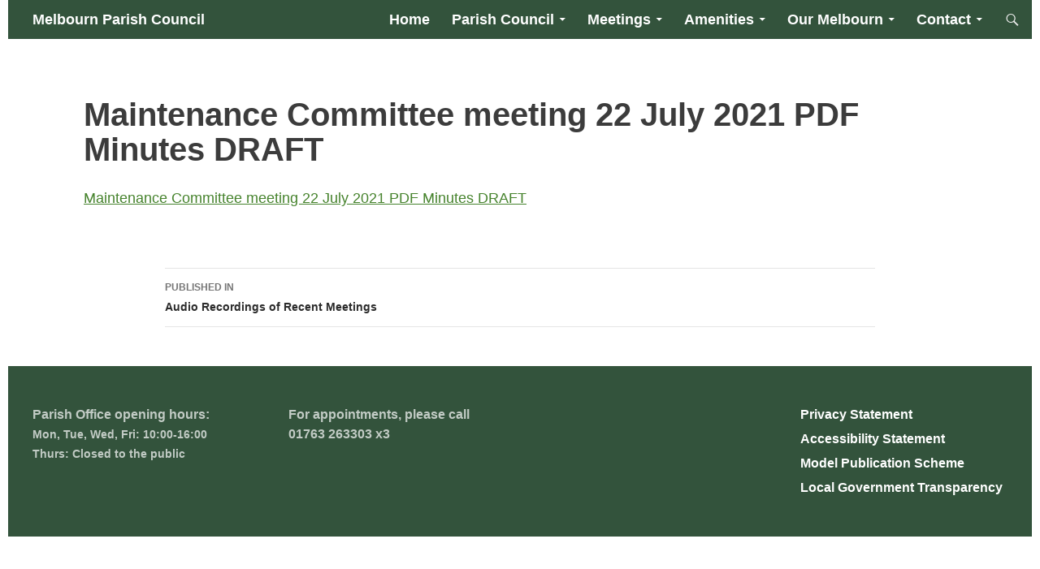

--- FILE ---
content_type: text/html; charset=UTF-8
request_url: https://melbournparishcouncil.gov.uk/meetings-and-agenda/council-agenda/recording-meetings-101016-onwards/attachment/maintenance-committee-meeting-22-july-2021-pdf-minutes-draft/
body_size: 15506
content:
<!DOCTYPE html>
<!--[if IE 7]>
<html class="ie ie7" lang="en-GB">
<![endif]-->
<!--[if IE 8]>
<html class="ie ie8" lang="en-GB">
<![endif]-->
<!--[if !(IE 7) & !(IE 8)]><!-->
<html lang="en-GB">
<!--<![endif]-->
<head>
	<meta charset="UTF-8">
	<meta name="viewport" content="width=device-width, initial-scale=1.0">
	<title>Maintenance Committee meeting 22 July 2021 PDF Minutes DRAFT - Melbourn Parish Council</title>
	<link rel="profile" href="https://gmpg.org/xfn/11">
	<link rel="pingback" href="https://melbournparishcouncil.gov.uk/xmlrpc.php">
	<!--[if lt IE 9]>
	<script src="https://melbournparishcouncil.gov.uk/wp-content/themes/twentyfourteen/js/html5.js?ver=3.7.0"></script>
	<![endif]-->
	<meta name='robots' content='index, follow, max-image-preview:large, max-snippet:-1, max-video-preview:-1' />

	<!-- This site is optimized with the Yoast SEO plugin v26.7 - https://yoast.com/wordpress/plugins/seo/ -->
	<link rel="canonical" href="https://melbournparishcouncil.gov.uk/meetings-and-agenda/council-agenda/recording-meetings-101016-onwards/attachment/maintenance-committee-meeting-22-july-2021-pdf-minutes-draft/" />
	<meta property="og:locale" content="en_GB" />
	<meta property="og:type" content="article" />
	<meta property="og:title" content="Maintenance Committee meeting 22 July 2021 PDF Minutes DRAFT - Melbourn Parish Council" />
	<meta property="og:description" content="Maintenance Committee meeting 22 July 2021 PDF Minutes DRAFT" />
	<meta property="og:url" content="https://melbournparishcouncil.gov.uk/meetings-and-agenda/council-agenda/recording-meetings-101016-onwards/attachment/maintenance-committee-meeting-22-july-2021-pdf-minutes-draft/" />
	<meta property="og:site_name" content="Melbourn Parish Council" />
	<meta name="twitter:card" content="summary_large_image" />
	<script type="application/ld+json" class="yoast-schema-graph">{"@context":"https://schema.org","@graph":[{"@type":"WebPage","@id":"https://melbournparishcouncil.gov.uk/meetings-and-agenda/council-agenda/recording-meetings-101016-onwards/attachment/maintenance-committee-meeting-22-july-2021-pdf-minutes-draft/","url":"https://melbournparishcouncil.gov.uk/meetings-and-agenda/council-agenda/recording-meetings-101016-onwards/attachment/maintenance-committee-meeting-22-july-2021-pdf-minutes-draft/","name":"Maintenance Committee meeting 22 July 2021 PDF Minutes DRAFT - Melbourn Parish Council","isPartOf":{"@id":"https://melbournparishcouncil.gov.uk/#website"},"primaryImageOfPage":{"@id":"https://melbournparishcouncil.gov.uk/meetings-and-agenda/council-agenda/recording-meetings-101016-onwards/attachment/maintenance-committee-meeting-22-july-2021-pdf-minutes-draft/#primaryimage"},"image":{"@id":"https://melbournparishcouncil.gov.uk/meetings-and-agenda/council-agenda/recording-meetings-101016-onwards/attachment/maintenance-committee-meeting-22-july-2021-pdf-minutes-draft/#primaryimage"},"thumbnailUrl":"","datePublished":"2021-07-28T09:51:04+00:00","breadcrumb":{"@id":"https://melbournparishcouncil.gov.uk/meetings-and-agenda/council-agenda/recording-meetings-101016-onwards/attachment/maintenance-committee-meeting-22-july-2021-pdf-minutes-draft/#breadcrumb"},"inLanguage":"en-GB","potentialAction":[{"@type":"ReadAction","target":["https://melbournparishcouncil.gov.uk/meetings-and-agenda/council-agenda/recording-meetings-101016-onwards/attachment/maintenance-committee-meeting-22-july-2021-pdf-minutes-draft/"]}]},{"@type":"BreadcrumbList","@id":"https://melbournparishcouncil.gov.uk/meetings-and-agenda/council-agenda/recording-meetings-101016-onwards/attachment/maintenance-committee-meeting-22-july-2021-pdf-minutes-draft/#breadcrumb","itemListElement":[{"@type":"ListItem","position":1,"name":"Home","item":"https://melbournparishcouncil.gov.uk/"},{"@type":"ListItem","position":2,"name":"Agendas &#038; Minutes","item":"https://melbournparishcouncil.gov.uk/meetings-and-agenda/"},{"@type":"ListItem","position":3,"name":"Meeting Agendas 2025/2026","item":"https://melbournparishcouncil.gov.uk/meetings-and-agenda/council-agenda/"},{"@type":"ListItem","position":4,"name":"Audio Recordings of Recent Meetings","item":"https://melbournparishcouncil.gov.uk/meetings-and-agenda/council-agenda/recording-meetings-101016-onwards/"},{"@type":"ListItem","position":5,"name":"Maintenance Committee meeting 22 July 2021 PDF Minutes DRAFT"}]},{"@type":"WebSite","@id":"https://melbournparishcouncil.gov.uk/#website","url":"https://melbournparishcouncil.gov.uk/","name":"Melbourn Parish Council","description":"Welcome to Melbourn Parish Council","potentialAction":[{"@type":"SearchAction","target":{"@type":"EntryPoint","urlTemplate":"https://melbournparishcouncil.gov.uk/?s={search_term_string}"},"query-input":{"@type":"PropertyValueSpecification","valueRequired":true,"valueName":"search_term_string"}}],"inLanguage":"en-GB"}]}</script>
	<!-- / Yoast SEO plugin. -->


<link rel="alternate" type="application/rss+xml" title="Melbourn Parish Council &raquo; Feed" href="https://melbournparishcouncil.gov.uk/feed/" />
<link rel="alternate" type="text/calendar" title="Melbourn Parish Council &raquo; iCal Feed" href="https://melbournparishcouncil.gov.uk/diary/?ical=1" />
<link rel="alternate" title="oEmbed (JSON)" type="application/json+oembed" href="https://melbournparishcouncil.gov.uk/wp-json/oembed/1.0/embed?url=https%3A%2F%2Fmelbournparishcouncil.gov.uk%2Fmeetings-and-agenda%2Fcouncil-agenda%2Frecording-meetings-101016-onwards%2Fattachment%2Fmaintenance-committee-meeting-22-july-2021-pdf-minutes-draft%2F" />
<link rel="alternate" title="oEmbed (XML)" type="text/xml+oembed" href="https://melbournparishcouncil.gov.uk/wp-json/oembed/1.0/embed?url=https%3A%2F%2Fmelbournparishcouncil.gov.uk%2Fmeetings-and-agenda%2Fcouncil-agenda%2Frecording-meetings-101016-onwards%2Fattachment%2Fmaintenance-committee-meeting-22-july-2021-pdf-minutes-draft%2F&#038;format=xml" />
<style id='wp-img-auto-sizes-contain-inline-css'>
img:is([sizes=auto i],[sizes^="auto," i]){contain-intrinsic-size:3000px 1500px}
/*# sourceURL=wp-img-auto-sizes-contain-inline-css */
</style>
<style id='wp-emoji-styles-inline-css'>

	img.wp-smiley, img.emoji {
		display: inline !important;
		border: none !important;
		box-shadow: none !important;
		height: 1em !important;
		width: 1em !important;
		margin: 0 0.07em !important;
		vertical-align: -0.1em !important;
		background: none !important;
		padding: 0 !important;
	}
/*# sourceURL=wp-emoji-styles-inline-css */
</style>
<link rel='stylesheet' id='wp-block-library-css' href='https://melbournparishcouncil.gov.uk/wp-includes/css/dist/block-library/style.min.css?ver=8fdeb8f3ea903ec9fd7371d14b7f6f56' media='all' />
<style id='wp-block-paragraph-inline-css'>
.is-small-text{font-size:.875em}.is-regular-text{font-size:1em}.is-large-text{font-size:2.25em}.is-larger-text{font-size:3em}.has-drop-cap:not(:focus):first-letter{float:left;font-size:8.4em;font-style:normal;font-weight:100;line-height:.68;margin:.05em .1em 0 0;text-transform:uppercase}body.rtl .has-drop-cap:not(:focus):first-letter{float:none;margin-left:.1em}p.has-drop-cap.has-background{overflow:hidden}:root :where(p.has-background){padding:1.25em 2.375em}:where(p.has-text-color:not(.has-link-color)) a{color:inherit}p.has-text-align-left[style*="writing-mode:vertical-lr"],p.has-text-align-right[style*="writing-mode:vertical-rl"]{rotate:180deg}
/*# sourceURL=https://melbournparishcouncil.gov.uk/wp-includes/blocks/paragraph/style.min.css */
</style>
<style id='global-styles-inline-css'>
:root{--wp--preset--aspect-ratio--square: 1;--wp--preset--aspect-ratio--4-3: 4/3;--wp--preset--aspect-ratio--3-4: 3/4;--wp--preset--aspect-ratio--3-2: 3/2;--wp--preset--aspect-ratio--2-3: 2/3;--wp--preset--aspect-ratio--16-9: 16/9;--wp--preset--aspect-ratio--9-16: 9/16;--wp--preset--color--black: #33533c;--wp--preset--color--cyan-bluish-gray: #abb8c3;--wp--preset--color--white: #fff;--wp--preset--color--pale-pink: #f78da7;--wp--preset--color--vivid-red: #cf2e2e;--wp--preset--color--luminous-vivid-orange: #ff6900;--wp--preset--color--luminous-vivid-amber: #fcb900;--wp--preset--color--light-green-cyan: #7bdcb5;--wp--preset--color--vivid-green-cyan: #00d084;--wp--preset--color--pale-cyan-blue: #8ed1fc;--wp--preset--color--vivid-cyan-blue: #0693e3;--wp--preset--color--vivid-purple: #9b51e0;--wp--preset--color--green: #befba5;--wp--preset--color--dark-gray: #2b2b2b;--wp--preset--color--medium-gray: #767676;--wp--preset--color--light-gray: #f5f5f5;--wp--preset--gradient--vivid-cyan-blue-to-vivid-purple: linear-gradient(135deg,rgb(6,147,227) 0%,rgb(155,81,224) 100%);--wp--preset--gradient--light-green-cyan-to-vivid-green-cyan: linear-gradient(135deg,rgb(122,220,180) 0%,rgb(0,208,130) 100%);--wp--preset--gradient--luminous-vivid-amber-to-luminous-vivid-orange: linear-gradient(135deg,rgb(252,185,0) 0%,rgb(255,105,0) 100%);--wp--preset--gradient--luminous-vivid-orange-to-vivid-red: linear-gradient(135deg,rgb(255,105,0) 0%,rgb(207,46,46) 100%);--wp--preset--gradient--very-light-gray-to-cyan-bluish-gray: linear-gradient(135deg,rgb(238,238,238) 0%,rgb(169,184,195) 100%);--wp--preset--gradient--cool-to-warm-spectrum: linear-gradient(135deg,rgb(74,234,220) 0%,rgb(151,120,209) 20%,rgb(207,42,186) 40%,rgb(238,44,130) 60%,rgb(251,105,98) 80%,rgb(254,248,76) 100%);--wp--preset--gradient--blush-light-purple: linear-gradient(135deg,rgb(255,206,236) 0%,rgb(152,150,240) 100%);--wp--preset--gradient--blush-bordeaux: linear-gradient(135deg,rgb(254,205,165) 0%,rgb(254,45,45) 50%,rgb(107,0,62) 100%);--wp--preset--gradient--luminous-dusk: linear-gradient(135deg,rgb(255,203,112) 0%,rgb(199,81,192) 50%,rgb(65,88,208) 100%);--wp--preset--gradient--pale-ocean: linear-gradient(135deg,rgb(255,245,203) 0%,rgb(182,227,212) 50%,rgb(51,167,181) 100%);--wp--preset--gradient--electric-grass: linear-gradient(135deg,rgb(202,248,128) 0%,rgb(113,206,126) 100%);--wp--preset--gradient--midnight: linear-gradient(135deg,rgb(2,3,129) 0%,rgb(40,116,252) 100%);--wp--preset--font-size--small: 13px;--wp--preset--font-size--medium: 20px;--wp--preset--font-size--large: 36px;--wp--preset--font-size--x-large: 42px;--wp--preset--spacing--20: 0.44rem;--wp--preset--spacing--30: 0.67rem;--wp--preset--spacing--40: 1rem;--wp--preset--spacing--50: 1.5rem;--wp--preset--spacing--60: 2.25rem;--wp--preset--spacing--70: 3.38rem;--wp--preset--spacing--80: 5.06rem;--wp--preset--shadow--natural: 6px 6px 9px rgba(0, 0, 0, 0.2);--wp--preset--shadow--deep: 12px 12px 50px rgba(0, 0, 0, 0.4);--wp--preset--shadow--sharp: 6px 6px 0px rgba(0, 0, 0, 0.2);--wp--preset--shadow--outlined: 6px 6px 0px -3px rgb(255, 255, 255), 6px 6px rgb(0, 0, 0);--wp--preset--shadow--crisp: 6px 6px 0px rgb(0, 0, 0);}:where(.is-layout-flex){gap: 0.5em;}:where(.is-layout-grid){gap: 0.5em;}body .is-layout-flex{display: flex;}.is-layout-flex{flex-wrap: wrap;align-items: center;}.is-layout-flex > :is(*, div){margin: 0;}body .is-layout-grid{display: grid;}.is-layout-grid > :is(*, div){margin: 0;}:where(.wp-block-columns.is-layout-flex){gap: 2em;}:where(.wp-block-columns.is-layout-grid){gap: 2em;}:where(.wp-block-post-template.is-layout-flex){gap: 1.25em;}:where(.wp-block-post-template.is-layout-grid){gap: 1.25em;}.has-black-color{color: var(--wp--preset--color--black) !important;}.has-cyan-bluish-gray-color{color: var(--wp--preset--color--cyan-bluish-gray) !important;}.has-white-color{color: var(--wp--preset--color--white) !important;}.has-pale-pink-color{color: var(--wp--preset--color--pale-pink) !important;}.has-vivid-red-color{color: var(--wp--preset--color--vivid-red) !important;}.has-luminous-vivid-orange-color{color: var(--wp--preset--color--luminous-vivid-orange) !important;}.has-luminous-vivid-amber-color{color: var(--wp--preset--color--luminous-vivid-amber) !important;}.has-light-green-cyan-color{color: var(--wp--preset--color--light-green-cyan) !important;}.has-vivid-green-cyan-color{color: var(--wp--preset--color--vivid-green-cyan) !important;}.has-pale-cyan-blue-color{color: var(--wp--preset--color--pale-cyan-blue) !important;}.has-vivid-cyan-blue-color{color: var(--wp--preset--color--vivid-cyan-blue) !important;}.has-vivid-purple-color{color: var(--wp--preset--color--vivid-purple) !important;}.has-black-background-color{background-color: var(--wp--preset--color--black) !important;}.has-cyan-bluish-gray-background-color{background-color: var(--wp--preset--color--cyan-bluish-gray) !important;}.has-white-background-color{background-color: var(--wp--preset--color--white) !important;}.has-pale-pink-background-color{background-color: var(--wp--preset--color--pale-pink) !important;}.has-vivid-red-background-color{background-color: var(--wp--preset--color--vivid-red) !important;}.has-luminous-vivid-orange-background-color{background-color: var(--wp--preset--color--luminous-vivid-orange) !important;}.has-luminous-vivid-amber-background-color{background-color: var(--wp--preset--color--luminous-vivid-amber) !important;}.has-light-green-cyan-background-color{background-color: var(--wp--preset--color--light-green-cyan) !important;}.has-vivid-green-cyan-background-color{background-color: var(--wp--preset--color--vivid-green-cyan) !important;}.has-pale-cyan-blue-background-color{background-color: var(--wp--preset--color--pale-cyan-blue) !important;}.has-vivid-cyan-blue-background-color{background-color: var(--wp--preset--color--vivid-cyan-blue) !important;}.has-vivid-purple-background-color{background-color: var(--wp--preset--color--vivid-purple) !important;}.has-black-border-color{border-color: var(--wp--preset--color--black) !important;}.has-cyan-bluish-gray-border-color{border-color: var(--wp--preset--color--cyan-bluish-gray) !important;}.has-white-border-color{border-color: var(--wp--preset--color--white) !important;}.has-pale-pink-border-color{border-color: var(--wp--preset--color--pale-pink) !important;}.has-vivid-red-border-color{border-color: var(--wp--preset--color--vivid-red) !important;}.has-luminous-vivid-orange-border-color{border-color: var(--wp--preset--color--luminous-vivid-orange) !important;}.has-luminous-vivid-amber-border-color{border-color: var(--wp--preset--color--luminous-vivid-amber) !important;}.has-light-green-cyan-border-color{border-color: var(--wp--preset--color--light-green-cyan) !important;}.has-vivid-green-cyan-border-color{border-color: var(--wp--preset--color--vivid-green-cyan) !important;}.has-pale-cyan-blue-border-color{border-color: var(--wp--preset--color--pale-cyan-blue) !important;}.has-vivid-cyan-blue-border-color{border-color: var(--wp--preset--color--vivid-cyan-blue) !important;}.has-vivid-purple-border-color{border-color: var(--wp--preset--color--vivid-purple) !important;}.has-vivid-cyan-blue-to-vivid-purple-gradient-background{background: var(--wp--preset--gradient--vivid-cyan-blue-to-vivid-purple) !important;}.has-light-green-cyan-to-vivid-green-cyan-gradient-background{background: var(--wp--preset--gradient--light-green-cyan-to-vivid-green-cyan) !important;}.has-luminous-vivid-amber-to-luminous-vivid-orange-gradient-background{background: var(--wp--preset--gradient--luminous-vivid-amber-to-luminous-vivid-orange) !important;}.has-luminous-vivid-orange-to-vivid-red-gradient-background{background: var(--wp--preset--gradient--luminous-vivid-orange-to-vivid-red) !important;}.has-very-light-gray-to-cyan-bluish-gray-gradient-background{background: var(--wp--preset--gradient--very-light-gray-to-cyan-bluish-gray) !important;}.has-cool-to-warm-spectrum-gradient-background{background: var(--wp--preset--gradient--cool-to-warm-spectrum) !important;}.has-blush-light-purple-gradient-background{background: var(--wp--preset--gradient--blush-light-purple) !important;}.has-blush-bordeaux-gradient-background{background: var(--wp--preset--gradient--blush-bordeaux) !important;}.has-luminous-dusk-gradient-background{background: var(--wp--preset--gradient--luminous-dusk) !important;}.has-pale-ocean-gradient-background{background: var(--wp--preset--gradient--pale-ocean) !important;}.has-electric-grass-gradient-background{background: var(--wp--preset--gradient--electric-grass) !important;}.has-midnight-gradient-background{background: var(--wp--preset--gradient--midnight) !important;}.has-small-font-size{font-size: var(--wp--preset--font-size--small) !important;}.has-medium-font-size{font-size: var(--wp--preset--font-size--medium) !important;}.has-large-font-size{font-size: var(--wp--preset--font-size--large) !important;}.has-x-large-font-size{font-size: var(--wp--preset--font-size--x-large) !important;}
/*# sourceURL=global-styles-inline-css */
</style>

<style id='classic-theme-styles-inline-css'>
/*! This file is auto-generated */
.wp-block-button__link{color:#fff;background-color:#32373c;border-radius:9999px;box-shadow:none;text-decoration:none;padding:calc(.667em + 2px) calc(1.333em + 2px);font-size:1.125em}.wp-block-file__button{background:#32373c;color:#fff;text-decoration:none}
/*# sourceURL=/wp-includes/css/classic-themes.min.css */
</style>
<link rel='stylesheet' id='contact-form-7-css' href='https://melbournparishcouncil.gov.uk/wp-content/plugins/contact-form-7/includes/css/styles.css?ver=6.1.4' media='all' />
<link rel='stylesheet' id='wpdm-fonticon-css' href='https://melbournparishcouncil.gov.uk/wp-content/plugins/download-manager/assets/wpdm-iconfont/css/wpdm-icons.css?ver=8fdeb8f3ea903ec9fd7371d14b7f6f56' media='all' />
<link rel='stylesheet' id='wpdm-front-css' href='https://melbournparishcouncil.gov.uk/wp-content/plugins/download-manager/assets/css/front.min.css?ver=3.3.46' media='all' />
<link rel='stylesheet' id='wpdm-front-dark-css' href='https://melbournparishcouncil.gov.uk/wp-content/plugins/download-manager/assets/css/front-dark.min.css?ver=3.3.46' media='all' />
<link rel='stylesheet' id='bg-shce-genericons-css' href='https://melbournparishcouncil.gov.uk/wp-content/plugins/show-hidecollapse-expand/assets/css/genericons/genericons.css?ver=8fdeb8f3ea903ec9fd7371d14b7f6f56' media='all' />
<link rel='stylesheet' id='bg-show-hide-css' href='https://melbournparishcouncil.gov.uk/wp-content/plugins/show-hidecollapse-expand/assets/css/bg-show-hide.css?ver=8fdeb8f3ea903ec9fd7371d14b7f6f56' media='all' />
<link rel='stylesheet' id='widgetopts-styles-css' href='https://melbournparishcouncil.gov.uk/wp-content/plugins/widget-options/assets/css/widget-options.css?ver=4.1.3' media='all' />
<link rel='stylesheet' id='ppv-public-css' href='https://melbournparishcouncil.gov.uk/wp-content/plugins/document-emberdder/build/public.css?ver=2.0.3' media='all' />
<link rel='stylesheet' id='parent-style-css' href='https://melbournparishcouncil.gov.uk/wp-content/themes/twentyfourteen/style.css?ver=8fdeb8f3ea903ec9fd7371d14b7f6f56' media='all' />
<link rel='stylesheet' id='child-style-css' href='https://melbournparishcouncil.gov.uk/wp-content/themes/twentyfourteen-child/style.css?ver=8fdeb8f3ea903ec9fd7371d14b7f6f56' media='all' />
<link rel='stylesheet' id='twentyfourteen-lato-css' href='https://melbournparishcouncil.gov.uk/wp-content/themes/twentyfourteen/fonts/font-lato.css?ver=20230328' media='all' />
<link rel='stylesheet' id='genericons-css' href='https://melbournparishcouncil.gov.uk/wp-content/themes/twentyfourteen/genericons/genericons.css?ver=3.0.3' media='all' />
<link rel='stylesheet' id='twentyfourteen-style-css' href='https://melbournparishcouncil.gov.uk/wp-content/themes/twentyfourteen-child/style.css?ver=20250415' media='all' />
<link rel='stylesheet' id='twentyfourteen-block-style-css' href='https://melbournparishcouncil.gov.uk/wp-content/themes/twentyfourteen/css/blocks.css?ver=20240708' media='all' />
<link rel='stylesheet' id='tablepress-default-css' href='https://melbournparishcouncil.gov.uk/wp-content/plugins/tablepress/css/build/default.css?ver=3.2.6' media='all' />
<script src="https://melbournparishcouncil.gov.uk/wp-includes/js/jquery/jquery.min.js?ver=3.7.1" id="jquery-core-js"></script>
<script src="https://melbournparishcouncil.gov.uk/wp-includes/js/jquery/jquery-migrate.min.js?ver=3.4.1" id="jquery-migrate-js"></script>
<script src="https://melbournparishcouncil.gov.uk/wp-content/plugins/download-manager/assets/js/wpdm.min.js?ver=8fdeb8f3ea903ec9fd7371d14b7f6f56" id="wpdm-frontend-js-js"></script>
<script id="wpdm-frontjs-js-extra">
var wpdm_url = {"home":"https://melbournparishcouncil.gov.uk/","site":"https://melbournparishcouncil.gov.uk/","ajax":"https://melbournparishcouncil.gov.uk/wp-admin/admin-ajax.php"};
var wpdm_js = {"spinner":"\u003Ci class=\"wpdm-icon wpdm-sun wpdm-spin\"\u003E\u003C/i\u003E","client_id":"0540720a5b5cf7bb60be3c1de6fc4a4a"};
var wpdm_strings = {"pass_var":"Password Verified!","pass_var_q":"Please click following button to start download.","start_dl":"Start Download"};
//# sourceURL=wpdm-frontjs-js-extra
</script>
<script src="https://melbournparishcouncil.gov.uk/wp-content/plugins/download-manager/assets/js/front.min.js?ver=3.3.46" id="wpdm-frontjs-js"></script>
<script src="https://melbournparishcouncil.gov.uk/wp-content/plugins/document-emberdder/build/public.js?ver=2.0.3" id="ppv-public-js"></script>
<script src="https://melbournparishcouncil.gov.uk/wp-content/themes/twentyfourteen/js/functions.js?ver=20230526" id="twentyfourteen-script-js" defer data-wp-strategy="defer"></script>
<link rel="https://api.w.org/" href="https://melbournparishcouncil.gov.uk/wp-json/" /><link rel="alternate" title="JSON" type="application/json" href="https://melbournparishcouncil.gov.uk/wp-json/wp/v2/media/9740" /><link rel="EditURI" type="application/rsd+xml" title="RSD" href="https://melbournparishcouncil.gov.uk/xmlrpc.php?rsd" />

<link rel='shortlink' href='https://melbournparishcouncil.gov.uk/?p=9740' />
<style id="fourteen-colors" type="text/css">/* Custom Contrast Color */
		.site:before,
		#secondary,
		.site-header,
		.site-footer,
		.menu-toggle,
		.featured-content,
		.featured-content .entry-header,
		.slider-direction-nav a,
		.ie8 .featured-content,
		.ie8 .site:before,
		.has-black-background-color {
			background-color: #33533c;
		}

		.has-black-color {
			color: #33533c;
		}

		.grid .featured-content .entry-header,
		.ie8 .grid .featured-content .entry-header {
			border-color: #33533c;
		}

		.slider-control-paging a:before {
			background-color: rgba(255,255,255,.33);
		}

		.hentry .mejs-mediaelement,
		.widget .mejs-mediaelement,
 		.hentry .mejs-container .mejs-controls,
 		.widget .mejs-container .mejs-controls {
			background: #33533c;
		}

		/* Player controls need separation from the contrast background */
		.primary-sidebar .mejs-controls,
		.site-footer .mejs-controls {
			border: 1px solid;
		}
		
			.content-sidebar .widget_twentyfourteen_ephemera .widget-title:before {
				background: #33533c;
			}

			.paging-navigation,
			.content-sidebar .widget .widget-title {
				border-top-color: #33533c;
			}

			.content-sidebar .widget .widget-title, 
			.content-sidebar .widget .widget-title a,
			.paging-navigation,
			.paging-navigation a:hover,
			.paging-navigation a {
				color: #33533c;
			}

			/* Override the site title color option with an over-qualified selector, as the option is hidden. */
			h1.site-title a {
				color: #fff;
			}
		
		.menu-toggle:active,
		.menu-toggle:focus,
		.menu-toggle:hover {
			background-color: #779780;
		}
		/* Custom accent color. */
		button,
		.button,
		.contributor-posts-link,
		input[type="button"],
		input[type="reset"],
		input[type="submit"],
		.search-toggle,
		.hentry .mejs-controls .mejs-time-rail .mejs-time-current,
		.widget .mejs-controls .mejs-time-rail .mejs-time-current,
		.hentry .mejs-overlay:hover .mejs-overlay-button,
		.widget .mejs-overlay:hover .mejs-overlay-button,
		.widget button,
		.widget .button,
		.widget input[type="button"],
		.widget input[type="reset"],
		.widget input[type="submit"],
		.widget_calendar tbody a,
		.content-sidebar .widget input[type="button"],
		.content-sidebar .widget input[type="reset"],
		.content-sidebar .widget input[type="submit"],
		.slider-control-paging .slider-active:before,
		.slider-control-paging .slider-active:hover:before,
		.slider-direction-nav a:hover,
		.ie8 .primary-navigation ul ul,
		.ie8 .secondary-navigation ul ul,
		.ie8 .primary-navigation li:hover > a,
		.ie8 .primary-navigation li.focus > a,
		.ie8 .secondary-navigation li:hover > a,
		.ie8 .secondary-navigation li.focus > a,
		.wp-block-file .wp-block-file__button,
		.wp-block-button__link,
		.has-green-background-color {
			background-color: #befba5;
		}

		.site-navigation a:hover,
		.is-style-outline .wp-block-button__link:not(.has-text-color),
		.has-green-color {
			color: #befba5;
		}

		::-moz-selection {
			background: #befba5;
		}

		::selection {
			background: #befba5;
		}

		.paging-navigation .page-numbers.current {
			border-color: #befba5;
		}

		@media screen and (min-width: 782px) {
			.primary-navigation li:hover > a,
			.primary-navigation li.focus > a,
			.primary-navigation ul ul {
				background-color: #befba5;
			}
		}

		@media screen and (min-width: 1008px) {
			.secondary-navigation li:hover > a,
			.secondary-navigation li.focus > a,
			.secondary-navigation ul ul {
				background-color: #befba5;
			}
		}
	
			.contributor-posts-link,
			.button,
			button,
			input[type="button"],
			input[type="reset"],
			input[type="submit"],
			.search-toggle:before,
			.hentry .mejs-overlay:hover .mejs-overlay-button,
			.widet .mejs-overlay:hover .mejs-overlay-button,
			.widget button,
			.widget .button,
			.widget input[type="button"],
			.widget input[type="reset"],
			.widget input[type="submit"],
			.widget_calendar tbody a,
			.widget_calendar tbody a:hover,
			.site-footer .widget_calendar tbody a,
			.content-sidebar .widget input[type="button"],
			.content-sidebar .widget input[type="reset"],
			.content-sidebar .widget input[type="submit"],
			button:hover,
			button:focus,
			.button:hover,
			.button:focus,
			.widget a.button:hover,
			.widget a.button:focus,
			.widget a.button:active,
			.content-sidebar .widget a.button,
			.content-sidebar .widget a.button:hover,
			.content-sidebar .widget a.button:focus,
			.content-sidebar .widget a.button:active,
			.contributor-posts-link:hover,
			.contributor-posts-link:active,
			input[type="button"]:hover,
			input[type="button"]:focus,
			input[type="reset"]:hover,
			input[type="reset"]:focus,
			input[type="submit"]:hover,
			input[type="submit"]:focus,
			.slider-direction-nav a:hover:before,
			.ie8 .primary-navigation li:hover > a,
			.ie8 .primary-navigation li.focus > a,
			.ie8 .secondary-navigation li:hover > a,
			.ie8 .secondary-navigation li.focus > a,
			.is-style-outline .wp-block-button__link:not(.has-text-color):hover,
			.is-style-outline .wp-block-button__link:not(.has-text-color):focus,
			.wp-block-button__link {
				color: #2b2b2b;
			}

			@media screen and (min-width: 782px) {
				.site-navigation li .current_page_item > a,
				.site-navigation li .current_page_ancestor > a,
				.site-navigation li .current-menu-item > a,
				.site-navigation li .current-menu-ancestor > a,
				.primary-navigation ul ul a,
				.primary-navigation li:hover > a,
				.primary-navigation li.focus > a,
				.primary-navigation ul ul {
					color: #2b2b2b;
				}
			}

			@media screen and (min-width: 1008px) {
				.secondary-navigation ul ul a,
				.secondary-navigation li:hover > a,
				.secondary-navigation li.focus > a,
				.secondary-navigation ul ul {
					color: #2b2b2b;
				}
			}

			::selection {
				color: #2b2b2b;
			}

			::-moz-selection {
				color: #2b2b2b;
			}

			.hentry .mejs-controls .mejs-time-rail .mejs-time-loaded,
			.widget .mejs-controls .mejs-time-rail .mejs-time-loaded {
				background-color: #2b2b2b;
			}

		
		/* Generated variants of custom accent color. */
		a,
		.content-sidebar .widget a {
			color: #46832d;
		}

		.contributor-posts-link:hover,
		.button:hover,
		.button:focus,
		.slider-control-paging a:hover:before,
		.search-toggle:hover,
		.search-toggle.active,
		.search-box,
		.widget_calendar tbody a:hover,
		button:hover,
		button:focus,
		input[type="button"]:hover,
		input[type="button"]:focus,
		input[type="reset"]:hover,
		input[type="reset"]:focus,
		input[type="submit"]:hover,
		input[type="submit"]:focus,
		.widget button:hover,
		.widget .button:hover,
		.widget button:focus,
		.widget .button:focus,
		.widget input[type="button"]:hover,
		.widget input[type="button"]:focus,
		.widget input[type="reset"]:hover,
		.widget input[type="reset"]:focus,
		.widget input[type="submit"]:hover,
		.widget input[type="submit"]:focus,
		.content-sidebar .widget input[type="button"]:hover,
		.content-sidebar .widget input[type="button"]:focus,
		.content-sidebar .widget input[type="reset"]:hover,
		.content-sidebar .widget input[type="reset"]:focus,
		.content-sidebar .widget input[type="submit"]:hover,
		.content-sidebar .widget input[type="submit"]:focus,
		.ie8 .primary-navigation ul ul a:hover,
		.ie8 .primary-navigation ul ul li.focus > a,
		.ie8 .secondary-navigation ul ul a:hover,
		.ie8 .secondary-navigation ul ul li.focus > a,
		.wp-block-file .wp-block-file__button:hover,
		.wp-block-file .wp-block-file__button:focus,
		.wp-block-button__link:not(.has-text-color):hover,
		.wp-block-button__link:not(.has-text-color):focus,
		.is-style-outline .wp-block-button__link:not(.has-text-color):hover,
		.is-style-outline .wp-block-button__link:not(.has-text-color):focus {
			background-color: #dbffc2;
		}

		.featured-content a:hover,
		.featured-content .entry-title a:hover,
		.widget a:hover,
		.widget-title a:hover,
		.widget_twentyfourteen_ephemera .entry-meta a:hover,
		.hentry .mejs-controls .mejs-button button:hover,
		.widget .mejs-controls .mejs-button button:hover,
		.site-info a:hover,
		.featured-content a:hover,
		.wp-block-latest-comments_comment-meta a:hover,
		.wp-block-latest-comments_comment-meta a:focus {
			color: #dbffc2;
		}

		a:active,
		a:hover,
		.entry-title a:hover,
		.entry-meta a:hover,
		.cat-links a:hover,
		.entry-content .edit-link a:hover,
		.post-navigation a:hover,
		.image-navigation a:hover,
		.comment-author a:hover,
		.comment-list .pingback a:hover,
		.comment-list .trackback a:hover,
		.comment-metadata a:hover,
		.comment-reply-title small a:hover,
		.content-sidebar .widget a:hover,
		.content-sidebar .widget .widget-title a:hover,
		.content-sidebar .widget_twentyfourteen_ephemera .entry-meta a:hover {
			color: #63a04a;
		}

		.page-links a:hover,
		.paging-navigation a:hover {
			border-color: #63a04a;
		}

		.entry-meta .tag-links a:hover:before {
			border-right-color: #63a04a;
		}

		.page-links a:hover,
		.entry-meta .tag-links a:hover {
			background-color: #63a04a;
		}

		@media screen and (min-width: 782px) {
			.primary-navigation ul ul a:hover,
			.primary-navigation ul ul li.focus > a {
				background-color: #dbffc2;
			}
		}

		@media screen and (min-width: 1008px) {
			.secondary-navigation ul ul a:hover,
			.secondary-navigation ul ul li.focus > a {
				background-color: #dbffc2;
			}
		}

		button:active,
		.button:active,
		.contributor-posts-link:active,
		input[type="button"]:active,
		input[type="reset"]:active,
		input[type="submit"]:active,
		.widget input[type="button"]:active,
		.widget input[type="reset"]:active,
		.widget input[type="submit"]:active,
		.content-sidebar .widget input[type="button"]:active,
		.content-sidebar .widget input[type="reset"]:active,
		.content-sidebar .widget input[type="submit"]:active,
		.wp-block-file .wp-block-file__button:active,
		.wp-block-button__link:active {
			background-color: #efffd6;
		}

		.site-navigation .current_page_item > a,
		.site-navigation .current_page_ancestor > a,
		.site-navigation .current-menu-item > a,
		.site-navigation .current-menu-ancestor > a {
			color: #efffd6;
		}</style><meta name="tec-api-version" content="v1"><meta name="tec-api-origin" content="https://melbournparishcouncil.gov.uk"><link rel="alternate" href="https://melbournparishcouncil.gov.uk/wp-json/tribe/events/v1/" /><style id="custom-background-css">
body.custom-background { background-color: #ffffff; }
</style>
	<link rel="icon" href="https://melbournparishcouncil.gov.uk/wp-content/uploads/2022/07/cropped-MPC-favicon-32x32.png" sizes="32x32" />
<link rel="icon" href="https://melbournparishcouncil.gov.uk/wp-content/uploads/2022/07/cropped-MPC-favicon-192x192.png" sizes="192x192" />
<link rel="apple-touch-icon" href="https://melbournparishcouncil.gov.uk/wp-content/uploads/2022/07/cropped-MPC-favicon-180x180.png" />
<meta name="msapplication-TileImage" content="https://melbournparishcouncil.gov.uk/wp-content/uploads/2022/07/cropped-MPC-favicon-270x270.png" />
		<style id="wp-custom-css">
			/* Header image on home page only */
#site-header {
  display: none;
}
.home #site-header {
  display: inherit;
}
/* Other */
a.imprint {
    display: none;
}

	span.author.vcard {
    display: none;
}
h2 {
	font-size: 30px;
}
body, button, input, select, textarea {
    font-size: 18px;
	  line-height: 1.8rem;
	  font-family: Helvetica, Verdana, Lato, sans-serif;
}
.primary-sidebar .widget, .content-sidebar .widget{
    font-size: 18px;
}

#content-sidebar .sub-menu a {
  	font-size: 1.1rem;
}
body blockquote {
	border-left: 10px solid #b1b4b6;
	padding: 0.3em 0 0.3em 1em;
	margin: 2rem 0;
	font-style: normal;
	color: inherit;
	font-size: 1rem;
}
body blockquote p {
	margin: 0;
}

/* Quick Links menu */
.quicklinks-menu {
	font-size: 18px;
	text-align: center;
	display:inline-block;
	margin: 0;
}
.quicklinks-menu .widget-title {
	font-size: 1.5rem;
	text-transform: none;
	text-align: left;
	color: #3c3c3c;
}
.quicklinks-menu a {
	float: left;
	margin: 0 7px 9px 0;
	padding: 7px 20px;
	background-color: #46832d;
	border-radius: 2px;
	color: #ffffff !important;
	text-decoration: none !important;
	box-shadow: 0 2px 0 #192f10;
}
.quicklinks-menu a:hover {
	color: #ffffff !important;
	background-color: #529a35;
}

/* Display Posts */
.frontpage-news div {
	margin-bottom: 15px;
	margin-left:10px
}
.frontpage-news .listing-item .title, .frontpage-news .listing-item .excerpt, .frontpage-news .listing-item .date {
	display: block;
}
.frontpage-news .listing-item .date {
  margin-bottom: 2px;
	color: #666666;
	font-size: 1rem;
}
.frontpage-news .listing-item .title {
	font-size: 1.4rem
}
.frontpage-news .listing-item .more-link {
	font-size: 0.9rem;
}

.site-content .entry-header, .site-content .entry-content, .site-content .entry-summary, .site-content .entry-meta, .page-content {
    max-width: 1074px;
}

/* Navigation */
#primary-menu a {
	font-size: 18px;
}
.primary-navigation a {
	transition: 0.2s;
}
.primary-navigation ul ul {
	box-shadow: 0px 3px 5px #00000044;
}
.primary-navigation ul ul a {
    padding: 10px 12px;
}
.site-navigation .current_page_item > a, .site-navigation .current_page_ancestor > a, .site-navigation .current-menu-item > a, .site-navigation .current-menu-ancestor > a {
    font-weight: 600;
}
.primary-navigation a {
	font-size: 19px;
	font-weight: 600;
	text-transform: none;
}
.primary-navigation ul ul a {
	font-weight: 400;
}
.search-toggle {
    background: #33533c;
	color:white;	
}
.search-toggle:before {
    color: #eee;
}
div.search-toggle.active::before {color: white}

.search-toggle:hover, .search-toggle.active {
    background-color: #33533c;
}

/* Sidebar */
.content-sidebar .widget .widget-title {

	text-transform: none;
	font-weight: 500;
	font-size: 1.3rem;
}
/* Pages */

.entry-title {
	font-size: 40px;
	font-weight: 600;
	text-transform: none;
	color: #3c3c3c;
}
.site-info {
	display: none;	
}

/* Footer */
.footer-sidebar .widget {
	  font-size: 1rem;

}		</style>
		<meta name="generator" content="WordPress Download Manager 3.3.46" />
                <style>
        /* WPDM Link Template Styles */        </style>
                <style>

            :root {
                --color-primary: #4a8eff;
                --color-primary-rgb: 74, 142, 255;
                --color-primary-hover: #5998ff;
                --color-primary-active: #3281ff;
                --clr-sec: #6c757d;
                --clr-sec-rgb: 108, 117, 125;
                --clr-sec-hover: #6c757d;
                --clr-sec-active: #6c757d;
                --color-secondary: #6c757d;
                --color-secondary-rgb: 108, 117, 125;
                --color-secondary-hover: #6c757d;
                --color-secondary-active: #6c757d;
                --color-success: #018e11;
                --color-success-rgb: 1, 142, 17;
                --color-success-hover: #0aad01;
                --color-success-active: #0c8c01;
                --color-info: #2CA8FF;
                --color-info-rgb: 44, 168, 255;
                --color-info-hover: #2CA8FF;
                --color-info-active: #2CA8FF;
                --color-warning: #FFB236;
                --color-warning-rgb: 255, 178, 54;
                --color-warning-hover: #FFB236;
                --color-warning-active: #FFB236;
                --color-danger: #ff5062;
                --color-danger-rgb: 255, 80, 98;
                --color-danger-hover: #ff5062;
                --color-danger-active: #ff5062;
                --color-green: #30b570;
                --color-blue: #0073ff;
                --color-purple: #8557D3;
                --color-red: #ff5062;
                --color-muted: rgba(69, 89, 122, 0.6);
                --wpdm-font: "Sen", -apple-system, BlinkMacSystemFont, "Segoe UI", Roboto, Helvetica, Arial, sans-serif, "Apple Color Emoji", "Segoe UI Emoji", "Segoe UI Symbol";
            }

            .wpdm-download-link.btn.btn-primary {
                border-radius: 4px;
            }


        </style>
        </head>

<body data-rsssl=1 class="attachment wp-singular attachment-template-default single single-attachment postid-9740 attachmentid-9740 attachment-pdf custom-background wp-embed-responsive wp-theme-twentyfourteen wp-child-theme-twentyfourteen-child tribe-no-js group-blog header-image full-width footer-widgets singular">
<a class="screen-reader-text skip-link" href="#content">
	Skip to content</a>
<div id="page" class="hfeed site">
			<div id="site-header">
		<a href="https://melbournparishcouncil.gov.uk/" rel="home" >
			<img src="https://melbournparishcouncil.gov.uk/wp-content/uploads/2020/06/cropped-cropped-melbournbanner.jpg" width="1260" height="240" alt="Melbourn Parish Council" srcset="https://melbournparishcouncil.gov.uk/wp-content/uploads/2020/06/cropped-cropped-melbournbanner.jpg 1260w, https://melbournparishcouncil.gov.uk/wp-content/uploads/2020/06/cropped-cropped-melbournbanner-300x57.jpg 300w, https://melbournparishcouncil.gov.uk/wp-content/uploads/2020/06/cropped-cropped-melbournbanner-1024x195.jpg 1024w, https://melbournparishcouncil.gov.uk/wp-content/uploads/2020/06/cropped-cropped-melbournbanner-768x146.jpg 768w" sizes="(max-width: 1260px) 100vw, 1260px" decoding="async" fetchpriority="high" />		</a>
	</div>
	
	<header id="masthead" class="site-header">
		<div class="header-main">
			<h1 class="site-title"><a href="https://melbournparishcouncil.gov.uk/" rel="home" >Melbourn Parish Council</a></h1>

			<div class="search-toggle">
				<a href="#search-container" class="screen-reader-text" aria-expanded="false" aria-controls="search-container">
					Search				</a>
			</div>

			<nav id="primary-navigation" class="site-navigation primary-navigation">
				<button class="menu-toggle">Primary Menu</button>
				<div class="menu-main-menu-container"><ul id="primary-menu" class="nav-menu"><li id="menu-item-11110" class="menu-item menu-item-type-post_type menu-item-object-page menu-item-home menu-item-11110"><a href="https://melbournparishcouncil.gov.uk/">Home</a></li>
<li id="menu-item-11389" class="menu-item menu-item-type-custom menu-item-object-custom menu-item-has-children menu-item-11389"><a href="#">Parish Council</a>
<ul class="sub-menu">
	<li id="menu-item-11119" class="menu-item menu-item-type-post_type menu-item-object-page menu-item-11119"><a href="https://melbournparishcouncil.gov.uk/parish-councillors/">Who we are</a></li>
	<li id="menu-item-11111" class="menu-item menu-item-type-post_type menu-item-object-page menu-item-11111"><a href="https://melbournparishcouncil.gov.uk/parish-office/">Parish Office</a></li>
	<li id="menu-item-12774" class="menu-item menu-item-type-post_type menu-item-object-page menu-item-12774"><a href="https://melbournparishcouncil.gov.uk/parish-office/policies/">Policy Documents</a></li>
	<li id="menu-item-12750" class="menu-item menu-item-type-post_type menu-item-object-page menu-item-12750"><a href="https://melbournparishcouncil.gov.uk/finance-good-governance/">Finance &#038; Good Governance</a></li>
	<li id="menu-item-12732" class="menu-item menu-item-type-post_type menu-item-object-page menu-item-12732"><a href="https://melbournparishcouncil.gov.uk/planning/">Planning</a></li>
	<li id="menu-item-12762" class="menu-item menu-item-type-post_type menu-item-object-page menu-item-12762"><a href="https://melbournparishcouncil.gov.uk/maintenance/">Maintenance</a></li>
	<li id="menu-item-12767" class="menu-item menu-item-type-post_type menu-item-object-page menu-item-12767"><a href="https://melbournparishcouncil.gov.uk/melbourn-area-youth-development/">Melbourn Area Youth Development</a></li>
</ul>
</li>
<li id="menu-item-11207" class="menu-item menu-item-type-custom menu-item-object-custom menu-item-has-children menu-item-11207"><a href="#">Meetings</a>
<ul class="sub-menu">
	<li id="menu-item-11221" class="menu-item menu-item-type-post_type menu-item-object-page menu-item-11221"><a href="https://melbournparishcouncil.gov.uk/meetings-and-agenda/meeting-dates/">Meeting Dates</a></li>
	<li id="menu-item-11228" class="menu-item menu-item-type-post_type menu-item-object-page menu-item-11228"><a href="https://melbournparishcouncil.gov.uk/meetings-and-agenda/">Agendas &#038; Minutes</a></li>
	<li id="menu-item-11132" class="menu-item menu-item-type-post_type menu-item-object-page menu-item-11132"><a href="https://melbournparishcouncil.gov.uk/meetings-and-agenda/council-agenda/recording-meetings-101016-onwards/">Audio Recordings of Recent Meetings</a></li>
</ul>
</li>
<li id="menu-item-11330" class="menu-item menu-item-type-custom menu-item-object-custom menu-item-has-children menu-item-11330"><a href="#">Amenities</a>
<ul class="sub-menu">
	<li id="menu-item-11204" class="menu-item menu-item-type-post_type menu-item-object-page menu-item-11204"><a href="https://melbournparishcouncil.gov.uk/pavilion/">Sports Pavilion</a></li>
	<li id="menu-item-11904" class="menu-item menu-item-type-post_type menu-item-object-page menu-item-11904"><a href="https://melbournparishcouncil.gov.uk/stockbridge-meadows/">Stockbridge Meadows</a></li>
	<li id="menu-item-11353" class="menu-item menu-item-type-post_type menu-item-object-page menu-item-11353"><a href="https://melbournparishcouncil.gov.uk/new-road-cemetery/">New Road Cemetery</a></li>
</ul>
</li>
<li id="menu-item-11342" class="menu-item menu-item-type-custom menu-item-object-custom menu-item-has-children menu-item-11342"><a href="#">Our Melbourn</a>
<ul class="sub-menu">
	<li id="menu-item-11341" class="menu-item menu-item-type-post_type menu-item-object-page menu-item-11341"><a href="https://melbournparishcouncil.gov.uk/useful-links/">Useful Links</a></li>
	<li id="menu-item-11117" class="menu-item menu-item-type-post_type menu-item-object-page menu-item-11117"><a href="https://melbournparishcouncil.gov.uk/traffic-survey/">Traffic Survey 2020</a></li>
</ul>
</li>
<li id="menu-item-11331" class="menu-item menu-item-type-custom menu-item-object-custom menu-item-has-children menu-item-11331"><a href="#">Contact</a>
<ul class="sub-menu">
	<li id="menu-item-11205" class="menu-item menu-item-type-post_type menu-item-object-page menu-item-11205"><a href="https://melbournparishcouncil.gov.uk/contact-the-parish-council/">Contact Us</a></li>
	<li id="menu-item-11334" class="menu-item menu-item-type-post_type menu-item-object-page menu-item-11334"><a href="https://melbournparishcouncil.gov.uk/report-an-issue/">Report an Issue</a></li>
</ul>
</li>
</ul></div>			</nav>
		</div>

		<div id="search-container" class="search-box-wrapper hide">
			<div class="search-box">
				<form role="search" method="get" class="search-form" action="https://melbournparishcouncil.gov.uk/">
				<label>
					<span class="screen-reader-text">Search for:</span>
					<input type="search" class="search-field" placeholder="Search &hellip;" value="" name="s" />
				</label>
				<input type="submit" class="search-submit" value="Search" />
			</form>			</div>
		</div>
	</header><!-- #masthead -->

	<div id="main" class="site-main">

	<div id="primary" class="content-area">
		<div id="content" class="site-content" role="main">
			
<article id="post-9740" class="post-9740 attachment type-attachment status-inherit hentry">
	
	<header class="entry-header">
		<h1 class="entry-title">Maintenance Committee meeting 22 July 2021 PDF Minutes DRAFT</h1>
		<div class="entry-meta">
					</div><!-- .entry-meta -->
	</header><!-- .entry-header -->

		<div class="entry-content">
		<p class="attachment"><a href='https://melbournparishcouncil.gov.uk/wp-content/uploads/2021/07/Maintenance-Committee-meeting-22-July-2021-PDF-Minutes-DRAFT.pdf'>Maintenance Committee meeting 22 July 2021 PDF Minutes DRAFT</a></p>
	</div><!-- .entry-content -->
	
	</article><!-- #post-9740 -->
		<nav class="navigation post-navigation">
		<h1 class="screen-reader-text">
			Post navigation		</h1>
		<div class="nav-links">
			<a href="https://melbournparishcouncil.gov.uk/meetings-and-agenda/council-agenda/recording-meetings-101016-onwards/" rel="prev"><span class="meta-nav">Published In</span>Audio Recordings of Recent Meetings</a>			</div><!-- .nav-links -->
		</nav><!-- .navigation -->
				</div><!-- #content -->
	</div><!-- #primary -->

<div id="secondary">
		<h2 class="site-description">Welcome to Melbourn Parish Council</h2>
	
	
	</div><!-- #secondary -->

		</div><!-- #main -->

		<footer id="colophon" class="site-footer">

			
<div id="supplementary">
	<div id="footer-sidebar" class="footer-sidebar widget-area" role="complementary">
		<aside id="block-2" class="widget widget_block widget_text">
<p><strong>Parish Office opening hours:<br/><span style="font-size: 0.9rem;">Mon, Tue, Wed, Fri: 10:00-16:00 Thurs: Closed to the public </span></p>
</aside><aside id="block-4" class="widget widget_block widget_text">
<p>For appointments, please call 01763 263303 x3</p>
</aside><aside id="block-3" class="widget widget_block widget_text">
</aside><aside id="nav_menu-9" class="widget widget_nav_menu"><nav class="menu-footer-container" aria-label="Menu"><ul id="menu-footer" class="menu"><li id="menu-item-11952" class="menu-item menu-item-type-post_type menu-item-object-page menu-item-11952"><a href="https://melbournparishcouncil.gov.uk/privacy-statement/">Privacy Statement</a></li>
<li id="menu-item-11953" class="menu-item menu-item-type-post_type menu-item-object-page menu-item-11953"><a href="https://melbournparishcouncil.gov.uk/accessibility-statement/">Accessibility Statement</a></li>
<li id="menu-item-11954" class="menu-item menu-item-type-post_type menu-item-object-page menu-item-11954"><a href="https://melbournparishcouncil.gov.uk/model-publication-scheme/">Model Publication Scheme</a></li>
<li id="menu-item-11955" class="menu-item menu-item-type-post_type menu-item-object-page menu-item-11955"><a href="https://melbournparishcouncil.gov.uk/parish-office/local-government-transparency/">Local Government Transparency</a></li>
</ul></nav></aside>	</div><!-- #footer-sidebar -->
</div><!-- #supplementary -->

			<div class="site-info">
												<a href="https://wordpress.org/" class="imprint">
					Proudly powered by WordPress				</a>
			</div><!-- .site-info -->
		</footer><!-- #colophon -->
	</div><!-- #page -->

	<script type="speculationrules">
{"prefetch":[{"source":"document","where":{"and":[{"href_matches":"/*"},{"not":{"href_matches":["/wp-*.php","/wp-admin/*","/wp-content/uploads/*","/wp-content/*","/wp-content/plugins/*","/wp-content/themes/twentyfourteen-child/*","/wp-content/themes/twentyfourteen/*","/*\\?(.+)"]}},{"not":{"selector_matches":"a[rel~=\"nofollow\"]"}},{"not":{"selector_matches":".no-prefetch, .no-prefetch a"}}]},"eagerness":"conservative"}]}
</script>
            <script>
                const abmsg = "We noticed an ad blocker. Consider whitelisting us to support the site ❤️";
                const abmsgd = "download";
                const iswpdmpropage = 0;
                jQuery(function($){

                    
                });
            </script>
            <div id="fb-root"></div>
            <script>
              (function(e){
                  var el = document.createElement('script');
                  el.setAttribute('data-account', 'Nn2e2nZRL9');
                  el.setAttribute('src', 'https://cdn.userway.org/widget.js');
                  document.body.appendChild(el);
                })();
              </script>        <div class="w3eden">
            <div id="wpdm-popup-link" class="modal fade">
                <div class="modal-dialog" style="width: 750px">
                    <div class="modal-content">
                        <div class="modal-header">
                              <h4 class="modal-title"></h4>
                        </div>
                        <div class="modal-body" id='wpdm-modal-body'>
                            <p class="wpdm-placeholder">
                                [ Placeholder content for popup link ]
                                <a href="https://www.wpdownloadmanager.com/">WordPress Download Manager - Best Download Management Plugin</a>
                            </p>
                        </div>
                        <div class="modal-footer">
                            <button type="button" class="btn btn-danger" data-dismiss="modal">Close</button>
                        </div>
                    </div><!-- /.modal-content -->
                </div><!-- /.modal-dialog -->
            </div><!-- /.modal -->


        </div>
        <script language="JavaScript">
            <!--
            jQuery(function () {
                jQuery('.wpdm-popup-link').click(function (e) {
                    e.preventDefault();
                    jQuery('#wpdm-popup-link .modal-title').html(jQuery(this).data('title'));
                    jQuery('#wpdm-modal-body').html('<i class="icon"><img align="left" style="margin-top: -1px" src="https://melbournparishcouncil.gov.uk/wp-content/plugins/download-manager/assets/images/loading-new.gif" /></i>&nbsp;Please Wait...');
                    jQuery('#wpdm-popup-link').modal('show');
                    jQuery.post(this.href,{mode:'popup'}, function (res) {
                        jQuery('#wpdm-modal-body').html(res);
                    });
                    return false;
                });
            });
            //-->
        </script>
        <style type="text/css">
            #wpdm-modal-body img {
                max-width: 100% !important;
            }
            .wpdm-placeholder{
                display: none;
            }
        </style>
    		<script>
		( function ( body ) {
			'use strict';
			body.className = body.className.replace( /\btribe-no-js\b/, 'tribe-js' );
		} )( document.body );
		</script>
		<script> /* <![CDATA[ */var tribe_l10n_datatables = {"aria":{"sort_ascending":": activate to sort column ascending","sort_descending":": activate to sort column descending"},"length_menu":"Show _MENU_ entries","empty_table":"No data available in table","info":"Showing _START_ to _END_ of _TOTAL_ entries","info_empty":"Showing 0 to 0 of 0 entries","info_filtered":"(filtered from _MAX_ total entries)","zero_records":"No matching records found","search":"Search:","all_selected_text":"All items on this page were selected. ","select_all_link":"Select all pages","clear_selection":"Clear Selection.","pagination":{"all":"All","next":"Next","previous":"Previous"},"select":{"rows":{"0":"","_":": Selected %d rows","1":": Selected 1 row"}},"datepicker":{"dayNames":["Sunday","Monday","Tuesday","Wednesday","Thursday","Friday","Saturday"],"dayNamesShort":["Sun","Mon","Tue","Wed","Thu","Fri","Sat"],"dayNamesMin":["S","M","T","W","T","F","S"],"monthNames":["January","February","March","April","May","June","July","August","September","October","November","December"],"monthNamesShort":["January","February","March","April","May","June","July","August","September","October","November","December"],"monthNamesMin":["Jan","Feb","Mar","Apr","May","Jun","Jul","Aug","Sep","Oct","Nov","Dec"],"nextText":"Next","prevText":"Prev","currentText":"Today","closeText":"Done","today":"Today","clear":"Clear"}};/* ]]> */ </script><script src="https://melbournparishcouncil.gov.uk/wp-content/plugins/the-events-calendar/common/build/js/user-agent.js?ver=da75d0bdea6dde3898df" id="tec-user-agent-js"></script>
<script src="https://melbournparishcouncil.gov.uk/wp-includes/js/dist/hooks.min.js?ver=dd5603f07f9220ed27f1" id="wp-hooks-js"></script>
<script src="https://melbournparishcouncil.gov.uk/wp-includes/js/dist/i18n.min.js?ver=c26c3dc7bed366793375" id="wp-i18n-js"></script>
<script id="wp-i18n-js-after">
wp.i18n.setLocaleData( { 'text direction\u0004ltr': [ 'ltr' ] } );
//# sourceURL=wp-i18n-js-after
</script>
<script src="https://melbournparishcouncil.gov.uk/wp-content/plugins/contact-form-7/includes/swv/js/index.js?ver=6.1.4" id="swv-js"></script>
<script id="contact-form-7-js-before">
var wpcf7 = {
    "api": {
        "root": "https:\/\/melbournparishcouncil.gov.uk\/wp-json\/",
        "namespace": "contact-form-7\/v1"
    }
};
//# sourceURL=contact-form-7-js-before
</script>
<script src="https://melbournparishcouncil.gov.uk/wp-content/plugins/contact-form-7/includes/js/index.js?ver=6.1.4" id="contact-form-7-js"></script>
<script src="https://melbournparishcouncil.gov.uk/wp-includes/js/jquery/jquery.form.min.js?ver=4.3.0" id="jquery-form-js"></script>
<script src="https://melbournparishcouncil.gov.uk/wp-includes/js/jquery/ui/effect.min.js?ver=1.13.3" id="jquery-effects-core-js"></script>
<script src="https://melbournparishcouncil.gov.uk/wp-includes/js/jquery/ui/effect-slide.min.js?ver=1.13.3" id="jquery-effects-slide-js"></script>
<script src="https://melbournparishcouncil.gov.uk/wp-includes/js/jquery/ui/effect-highlight.min.js?ver=1.13.3" id="jquery-effects-highlight-js"></script>
<script src="https://melbournparishcouncil.gov.uk/wp-includes/js/jquery/ui/effect-fold.min.js?ver=1.13.3" id="jquery-effects-fold-js"></script>
<script src="https://melbournparishcouncil.gov.uk/wp-includes/js/jquery/ui/effect-blind.min.js?ver=1.13.3" id="jquery-effects-blind-js"></script>
<script id="bg-show-hide-script-js-extra">
var BG_SHCE_USE_EFFECTS = "0";
var BG_SHCE_TOGGLE_SPEED = "400";
var BG_SHCE_TOGGLE_OPTIONS = "none";
var BG_SHCE_TOGGLE_EFFECT = "blind";
//# sourceURL=bg-show-hide-script-js-extra
</script>
<script src="https://melbournparishcouncil.gov.uk/wp-content/plugins/show-hidecollapse-expand/assets/js/bg-show-hide.js?ver=8fdeb8f3ea903ec9fd7371d14b7f6f56" id="bg-show-hide-script-js"></script>
<script src="https://melbournparishcouncil.gov.uk/wp-includes/js/imagesloaded.min.js?ver=5.0.0" id="imagesloaded-js"></script>
<script src="https://melbournparishcouncil.gov.uk/wp-includes/js/masonry.min.js?ver=4.2.2" id="masonry-js"></script>
<script src="https://melbournparishcouncil.gov.uk/wp-includes/js/jquery/jquery.masonry.min.js?ver=3.1.2b" id="jquery-masonry-js"></script>
<script id="wp-emoji-settings" type="application/json">
{"baseUrl":"https://s.w.org/images/core/emoji/17.0.2/72x72/","ext":".png","svgUrl":"https://s.w.org/images/core/emoji/17.0.2/svg/","svgExt":".svg","source":{"concatemoji":"https://melbournparishcouncil.gov.uk/wp-includes/js/wp-emoji-release.min.js?ver=8fdeb8f3ea903ec9fd7371d14b7f6f56"}}
</script>
<script type="module">
/*! This file is auto-generated */
const a=JSON.parse(document.getElementById("wp-emoji-settings").textContent),o=(window._wpemojiSettings=a,"wpEmojiSettingsSupports"),s=["flag","emoji"];function i(e){try{var t={supportTests:e,timestamp:(new Date).valueOf()};sessionStorage.setItem(o,JSON.stringify(t))}catch(e){}}function c(e,t,n){e.clearRect(0,0,e.canvas.width,e.canvas.height),e.fillText(t,0,0);t=new Uint32Array(e.getImageData(0,0,e.canvas.width,e.canvas.height).data);e.clearRect(0,0,e.canvas.width,e.canvas.height),e.fillText(n,0,0);const a=new Uint32Array(e.getImageData(0,0,e.canvas.width,e.canvas.height).data);return t.every((e,t)=>e===a[t])}function p(e,t){e.clearRect(0,0,e.canvas.width,e.canvas.height),e.fillText(t,0,0);var n=e.getImageData(16,16,1,1);for(let e=0;e<n.data.length;e++)if(0!==n.data[e])return!1;return!0}function u(e,t,n,a){switch(t){case"flag":return n(e,"\ud83c\udff3\ufe0f\u200d\u26a7\ufe0f","\ud83c\udff3\ufe0f\u200b\u26a7\ufe0f")?!1:!n(e,"\ud83c\udde8\ud83c\uddf6","\ud83c\udde8\u200b\ud83c\uddf6")&&!n(e,"\ud83c\udff4\udb40\udc67\udb40\udc62\udb40\udc65\udb40\udc6e\udb40\udc67\udb40\udc7f","\ud83c\udff4\u200b\udb40\udc67\u200b\udb40\udc62\u200b\udb40\udc65\u200b\udb40\udc6e\u200b\udb40\udc67\u200b\udb40\udc7f");case"emoji":return!a(e,"\ud83e\u1fac8")}return!1}function f(e,t,n,a){let r;const o=(r="undefined"!=typeof WorkerGlobalScope&&self instanceof WorkerGlobalScope?new OffscreenCanvas(300,150):document.createElement("canvas")).getContext("2d",{willReadFrequently:!0}),s=(o.textBaseline="top",o.font="600 32px Arial",{});return e.forEach(e=>{s[e]=t(o,e,n,a)}),s}function r(e){var t=document.createElement("script");t.src=e,t.defer=!0,document.head.appendChild(t)}a.supports={everything:!0,everythingExceptFlag:!0},new Promise(t=>{let n=function(){try{var e=JSON.parse(sessionStorage.getItem(o));if("object"==typeof e&&"number"==typeof e.timestamp&&(new Date).valueOf()<e.timestamp+604800&&"object"==typeof e.supportTests)return e.supportTests}catch(e){}return null}();if(!n){if("undefined"!=typeof Worker&&"undefined"!=typeof OffscreenCanvas&&"undefined"!=typeof URL&&URL.createObjectURL&&"undefined"!=typeof Blob)try{var e="postMessage("+f.toString()+"("+[JSON.stringify(s),u.toString(),c.toString(),p.toString()].join(",")+"));",a=new Blob([e],{type:"text/javascript"});const r=new Worker(URL.createObjectURL(a),{name:"wpTestEmojiSupports"});return void(r.onmessage=e=>{i(n=e.data),r.terminate(),t(n)})}catch(e){}i(n=f(s,u,c,p))}t(n)}).then(e=>{for(const n in e)a.supports[n]=e[n],a.supports.everything=a.supports.everything&&a.supports[n],"flag"!==n&&(a.supports.everythingExceptFlag=a.supports.everythingExceptFlag&&a.supports[n]);var t;a.supports.everythingExceptFlag=a.supports.everythingExceptFlag&&!a.supports.flag,a.supports.everything||((t=a.source||{}).concatemoji?r(t.concatemoji):t.wpemoji&&t.twemoji&&(r(t.twemoji),r(t.wpemoji)))});
//# sourceURL=https://melbournparishcouncil.gov.uk/wp-includes/js/wp-emoji-loader.min.js
</script>
</body>
</html>
